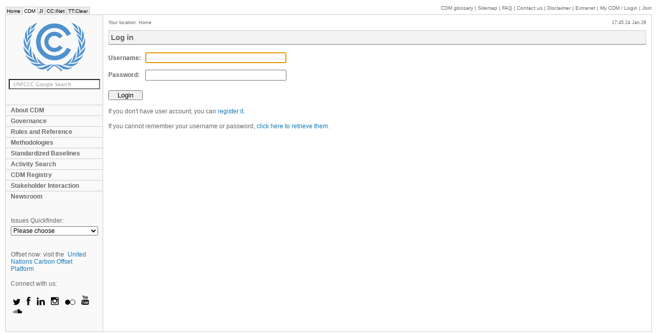

--- FILE ---
content_type: text/css
request_url: https://cdm.unfccc.int/UserManagement/auth_css
body_size: 373
content:
#main_dialog_header {
  display: none;
}

#auth_form {
  display: inline-block;
}

#main_dialog_subheader {
  display: none;
}

.auth_form_input { 
  margin-bottom: 2ex;
  display: flex;
  align-items: center;
  justify-content: space-between;
}

.auth_form_input label {
  margin-right: 0.5rem;
  font-weight: bold;
}

.auth_form_input label::after {
  content: ": ";
}

.auth_form_input input {
  width: 20em;
}

#auth_recovery_link1 {
  display: none;
}

.auth_form_button {
  margin-top: 3ex;
}

.auth_form_button input {
    padding: 0 1rem;
}


--- FILE ---
content_type: text/css
request_url: https://cdm.unfccc.int/style/print.css
body_size: 1997
content:
/**
 * Layout the sentences, letters and words for the printed page.
 *
 * ------------------------------------------------------------------------- */

/* Generated by Font Squirrel (http://www.fontsquirrel.com) on August 2, 2010 */
@font-face {
	font-family: 'GraublauWebBold';
	src: url('fonts/graublauwebbold-webfont.eot');
	src: local('?'), url('fonts/graublauwebbold-webfont.woff') format('woff'), url('fonts/graublauwebbold-webfont.ttf') format('truetype'), url('fonts/graublauwebbold-webfont.svg#webfontuGLx7D3c') format('svg');
	font-weight: normal;
	font-style: normal;
}

@font-face {
	font-family: 'GraublauWebRegular';
	src: url('fonts/graublauweb-webfont.eot');
	src: local('?'), url('fonts/graublauweb-webfont.woff') format('woff'), url('fonts/graublauweb-webfont.ttf') format('truetype'), url('fonts/graublauweb-webfont.svg#webfont4aySR2pg') format('svg');
	font-weight: normal;
	font-style: normal;
}

/* Page margins ------------------------------------------------------------ */
@page {
	@top-left      { content:'Clean Development Mechanism'; font-size:8pt; font-variant:small-caps; letter-spacing:.1em; }
	@bottom-right  { content:counter(page); }
	margin: 1cm;
}

@page :right {
	@top-left      { content:''; }
	@top-right     { content:'Clean Development Mechanism'; font-size:8pt; font-variant:small-caps; letter-spacing:.1em; }
	@bottom-right  { content:''; }
	@bottom-left   { content:counter(page); }
}

/* Hide all the unnecessary parts of the interfaces (nav, aside, etc.) ----- */
#macronav, #supportnav, #google_searchbox,
#mainnav, #quickfinder, #micronav, .toggler,
#jmp, .expand-all,
#localtime, #aside { display:none; }
 
/* Baseline ---------------------------------------------------------------- */ 
body               { background:#fff; color:#000; font:normal normal normal 10.5pt/14pt constantia, 'times new roman', serif; -webkit-font-smoothing:antialiased; text-rendering:optimizeLegibility; }
#main              { padding-left:36pt; width:312pt; *width:302pt; }
h1, h2, h3         { font-family:'GraublauWebBold', 'Arial Narrow', sans-serif; font-weight:bold; page-break-after:avoid; }
h4, h5, h6         { font-family:'GraublauWebRegular', 'Arial Narrow', sans-serif; font-weight:normal; page-break-after:avoid; }
h1                 { border-bottom:.5pt solid #ccc; font-size:24pt; line-height:1; margin:0 -132pt 2em -36pt; *margin-right:-112pt; padding:5.75pt 0; }
h2                 { font-size:18pt; line-height:1; margin:24pt 0 6pt -36pt; }
h3                 { font-size:14pt; line-height:1; margin:10pt 0 0; }
h4                 { display:inline; float:left; font-size:12pt; letter-spacing:.1em; margin:12pt 6pt 0 0; text-transform:uppercase; }
h5                 { display:inline; float:left; font-size:12pt; font-style:italic; margin:0 6pt 0 0; }
p                  { margin:0; }
p + p              { text-indent:12pt; }
h1+p, h2+p, h3+p,
h4+p, h5+p, h6+p   { page-break-before:avoid; }
ul, ol             { margin:12pt 0; padding:0; }
ul                 { list-style:circle; }

/* Logo -------------------------------------------------------------------- */
#logo              { float:right; margin:0 0 12pt 12pt; }

/* Phrasing content -------------------------------------------------------- */
img                { border:none; }
#main a            { color:#f00; text-decoration:none; }
// #main a:after      { content:' <' attr(href) '>'; font-family:Corbel,'Lucida Grande','Lucida Sans',sans-serif; font-size:90%; }
// #main a[href^="/"]:after { content:' <http://cdm.unfccc.int' attr(href) '>'; }
// #main a[href^="#"]       { color:black; }
// #main a[href^="#"]:after { content:''; }
#main abbr[title]        { border:none; }
#main abbr[title]:after  { content:' [' attr(title) ']'; font-family:Corbel,'Lucida Grande','Lucida Sans',sans-serif; font-size:90%; font-style:italic; }
q ins              { text-decoration:none; }

/* Tables ------------------------------------------------------------------ */
table              { border-collapse:collapse; empty-cells:show; margin:12pt 0 0; }
caption            { caption-side:bottom; font-size:8pt; font-style:italic; }
th                 { font-weight:bold; padding:2pt 2pt 4pt; text-align:left; vertical-align:top; }
th[scope=col]      { border-bottom:1pt solid black; padding:0 2pt 5pt; }
td                 { padding:2pt 2pt 4pt; vertical-align:top; }
td.number          { text-align:right; }
ul.footnotes       { font-size:10pt; list-style:none; margin:0 0 12pt; }

/* Page elements ----------------------------------------------------------- */
.section > img     { float:left; margin:3pt 6pt 9pt -36pt; }

.highslide-maincontent { color:#888; border-bottom:.5pt solid #ccc; border-top:.5pt solid #ccc; clear:both; -moz-column-count:2; -moz-column-gap:12px; -webkit-column-count:2; -webkit-column-gap:12px; column-count:2; column-gap:12px; font-family:Corbel,'Lucida Grande','Lucida Sans',sans-serif; font-size:8pt; line-height:12pt; margin:12pt -36pt 12pt 0; padding:5.5pt 0 5.5pt; page-break-inside:avoid; }
.highslide-maincontent th { border-bottom:.5pt solid #ccc; padding:0 1pt 5.5pt; }
.highslide-maincontent td { padding:2pt 1pt 4pt; }
.highslide-maincontent img{ max-width:100%; }
.highslide-maincontent ul,
.highslide-maincontent ol { margin:12pt 0; }

.contentTable      { margin:12pt -132pt 12pt -36pt; }
.contentTable td   { border-bottom:.5pt solid #eee; padding:5.5pt 2pt 6pt; }

/* Page-specific styles ---------------------------------------------------- */

/* CERs issued */
#totals, #resultsnav { display:none; } 
#curpage           { margin-left:-36pt; }
#issuances         { margin:12pt -132pt 0 -36pt; }
#issuances abbr:after,
#issuances a:after { color:black !important; content:'' !important; }
#issuances td:nth-child(3),
#issuances td:nth-child(5) { font-size:8pt; }

/* Project Cycle diagram */
#intro, #pointers, .output img,
.input img         { display:none; }
.output:before     { content:'\21b4\2003'; }
.input:before      { content:'\21b5\2003'; }

/* For on-screen testing -------------------------------------------------- */
@media screen {
html               { background:#737373; }
body               { border:1px solid black; -moz-box-shadow:5px 5px 0 #333; margin:16pt; padding:12pt 212pt 12pt 72pt; }
}


--- FILE ---
content_type: image/svg+xml
request_url: https://unfccc.int/themes/custom/unfccc/images/social-icon/youtube-icon.svg
body_size: 2991
content:
<?xml version="1.0" encoding="UTF-8" standalone="no"?>
<svg width="16px" height="20px" viewBox="0 0 16 20" version="1.1" xmlns="http://www.w3.org/2000/svg" xmlns:xlink="http://www.w3.org/1999/xlink">
    <!-- Generator: Sketch 44.1 (41455) - http://www.bohemiancoding.com/sketch -->
    <title>Youtube</title>
    <desc>Created with Sketch.</desc>
    <defs></defs>
    <g id="Symbols" stroke="none" stroke-width="1" fill="none" fill-rule="evenodd">
        <g id="HeaderV1" transform="translate(-1164.000000, -71.000000)" fill="#FFFFFF">
            <g id="Global-Functions" transform="translate(958.000000, 66.000000)">
                <g id="Share-Icons" transform="translate(18.000000, 0.000000)">
                    <g id="Youtube" transform="translate(181.000000, 0.000000)">
                        <path d="M21.6527901,14.9647439 C22.3615901,15.670009 22.3692579,19.1517312 22.3692579,19.1718471 C22.3692579,19.1718471 22.3635158,22.6716951 21.6527901,23.3794125 C20.9469312,24.0831849 14.997164,24.0983607 14.997164,24.0983607 C14.997164,24.0983607 9.04823702,24.0831849 8.34052244,23.379448 C7.63273784,22.6741473 7.63077712,19.1982537 7.63077712,19.1718471 C7.63077712,19.1518023 7.63270283,15.670009 8.34052244,14.9647439 C9.04830704,14.260545 14.997164,14.2511623 14.997164,14.2516954 C14.997164,14.2511623 20.9469312,14.260545 21.6527901,14.9647439 Z M11.0183396,22.0740465 L11.0183396,17.0159266 L12.0202671,17.0159266 L12.0202321,16.1564869 L9.04725666,16.1564869 L9.04725666,17.0159266 L10.0491841,17.0159266 L10.0491841,22.0740465 L11.0183396,22.0740465 Z M13.9941861,21.5939658 L13.9941861,22.074082 L14.8534012,22.074082 L14.8534362,17.7080062 L13.9942211,17.7080062 L13.9942211,21.0247496 C13.9122911,21.1191806 13.8245489,21.1965167 13.7271431,21.258215 C13.6307178,21.3193801 13.5497331,21.3502293 13.4870251,21.3502293 C13.4069857,21.3502293 13.3481641,21.3276966 13.3105603,21.2807121 C13.2757926,21.2347227 13.2574809,21.1603365 13.2574809,21.0565939 L13.2574809,17.7079351 L12.3982307,17.7079351 L12.3982307,21.3580837 C12.3982307,21.6189863 12.4493495,21.8122198 12.5486809,21.9429732 C12.6508484,22.074082 12.7983925,22.1376995 12.9980357,22.1376995 C13.1600401,22.1376995 13.325931,22.0927408 13.497599,21.9987362 C13.6701772,21.9066864 13.8341424,21.7720946 13.9941861,21.5939658 Z M17.1851865,22.1293119 C17.4397649,22.1293119 17.6354866,22.0481019 17.7695158,21.8827321 C17.9044203,21.7177533 17.9719951,21.4808405 17.9720651,21.1720649 L17.9720651,18.7494486 C17.9720651,18.3921603 17.9006739,18.1195649 17.7560359,17.9331196 C17.6133235,17.7480959 17.4059775,17.6550864 17.1330524,17.6550864 C17.0000736,17.6550864 16.8678651,17.689383 16.736777,17.7588646 C16.6075446,17.8273156 16.4850697,17.9296011 16.3684069,18.0617761 L16.3684069,16.1564869 L15.4995982,16.1564869 L15.4995982,22.074082 L16.3684069,22.074082 L16.3684069,21.7393619 C16.4802029,21.8734205 16.6046736,21.9713345 16.7357616,22.0349164 C16.8669197,22.0985694 17.0164246,22.1293119 17.1851865,22.1293119 Z M19.3085053,20.8182239 L19.3085053,19.9955331 L20.9526033,19.9954976 L20.9526033,18.8825832 C20.9526033,18.4685012 20.8474247,18.1513381 20.6362623,17.9311293 C20.4250998,17.7103874 20.1222737,17.599821 19.7288694,17.599821 C19.343098,17.599821 19.0306434,17.7187394 18.7876892,17.9570738 C18.5446651,18.1949462 18.4221902,18.5052501 18.4221902,18.8825832 L18.4221902,20.8432089 C18.4221902,21.2640436 18.5340562,21.5940013 18.7549522,21.8332598 C18.9757782,22.0740465 19.2795496,22.1930004 19.6643408,22.1930004 C20.0924428,22.1930004 20.414596,22.0809769 20.6286295,21.855828 C20.845534,21.6282624 20.9526383,21.2910899 20.9526383,20.8432444 L20.9526383,20.6190551 L20.068354,20.6190551 L20.068354,20.8182239 C20.068354,21.0752171 20.038488,21.2406224 19.9825375,21.3160038 C19.9256416,21.3913496 19.8262752,21.4290936 19.6836329,21.4290936 C19.5466626,21.4290936 19.4502373,21.3854499 19.392396,21.296883 C19.3365506,21.207321 19.3085053,21.0482774 19.3085053,20.8182239 Z M16.9961521,18.4616419 C17.0568294,18.5379473 17.0867654,18.6500064 17.0867654,18.7973572 L17.0867654,21.0516538 C17.0867654,21.1920742 17.0607158,21.2909477 17.0116278,21.3521484 C16.9624698,21.4148063 16.8852665,21.4456554 16.7801579,21.4456554 C16.7069111,21.4456554 16.638461,21.4289514 16.5728119,21.3981733 C16.5063225,21.3677862 16.4378024,21.31444 16.3684069,21.2439988 L16.3684069,18.5238377 C16.4271935,18.4636322 16.486015,18.4191 16.545782,18.3906676 C16.6056189,18.3613112 16.6663312,18.3480901 16.7280238,18.3480901 C16.8437062,18.3480901 16.9334441,18.3862606 16.9961521,18.4616419 Z M19.3972628,18.4841746 C19.4570998,18.4023959 19.5554508,18.3637634 19.6923511,18.3637634 C19.8225638,18.3637634 19.9199345,18.4023959 19.9777757,18.4841746 C20.0376127,18.560551 20.068459,18.692655 20.068459,18.8752264 L20.068459,19.316177 L19.3085753,19.316177 L19.3085753,18.8752264 C19.3085753,18.6926194 19.3374959,18.5604444 19.3972628,18.4841746 Z" id="Path"></path>
                        <path d="M9.598919,5.90163934 L10.6962915,5.90163934 L11.4041111,8.50732454 L11.4725962,8.50732454 L12.1456131,5.90163934 L13.2536295,5.90163934 L11.9856044,9.71570056 L11.9856044,12.4202593 L10.8958647,12.4202593 L10.8958647,9.83756884 L9.598919,5.90163934 Z M14.7733969,7.48987193 C15.1735587,7.48987193 15.5024343,7.60630251 15.7589384,7.83930584 C16.0134817,8.07177606 16.1417688,8.37177318 16.1417688,8.73837314 L16.1417688,11.2226521 C16.1417688,11.6337487 16.0164228,11.9558165 15.7666762,12.190277 C15.5139885,12.4242043 15.1697423,12.5417011 14.7290706,12.5417011 C14.3067107,12.5417011 13.9672962,12.4202949 13.7126828,12.1795793 C13.4600302,11.9377619 13.3318131,11.6123178 13.3318131,11.2036735 L13.3317431,8.71143347 C13.3317431,8.33800973 13.4619209,8.0414245 13.7232567,7.8211802 C13.9836472,7.60043833 14.334616,7.48987193 14.7733969,7.48987193 Z M14.7270749,11.708597 C14.858268,11.708597 14.9614158,11.6714572 15.0395295,11.5984926 C15.1167328,11.5240708 15.155317,11.422816 15.155317,11.2945505 L15.155317,8.67468462 C15.155317,8.56952036 15.1157174,8.48482742 15.0366584,8.41971728 C14.9575994,8.35514024 14.8544166,8.32329598 14.7270749,8.32329598 C14.6084864,8.32329598 14.5130414,8.35514024 14.4387792,8.41971728 C14.3654973,8.48482742 14.3278935,8.56944928 14.3278935,8.67468462 L14.3278935,11.294586 C14.3278585,11.4262279 14.3635366,11.5275183 14.4319867,11.6004473 C14.5004718,11.6728788 14.5988579,11.708597 14.7270749,11.708597 Z M18.7203245,12.4202949 L18.7203245,11.8892847 C18.5438248,12.0845441 18.3577666,12.2348447 18.1638654,12.3365971 C17.9710147,12.4388826 17.7839061,12.4898476 17.6025746,12.4898476 C17.3769868,12.4898476 17.2101156,12.4178781 17.0963939,12.2749699 C16.9835475,12.1315641 16.9266517,11.9172195 16.9266517,11.6303724 L16.9266517,7.6112071 L17.892866,7.6112071 L17.892866,11.2979979 C17.892866,11.4120473 17.9150992,11.4942524 17.955574,11.5451463 C17.9951035,11.5961114 18.0616279,11.6219848 18.1523112,11.6219848 C18.222687,11.6219848 18.3133703,11.5877593 18.4222952,11.5206945 C18.5302748,11.4531676 18.6305866,11.3669464 18.7202545,11.2612846 L18.7202545,7.6112071 L19.6884996,7.6112071 L19.6884996,12.4202949 L18.7203245,12.4202949 Z" id="Path"></path>
                    </g>
                </g>
            </g>
        </g>
    </g>
</svg>

--- FILE ---
content_type: application/javascript
request_url: https://cdm.unfccc.int/CommonScripts/unfccc.js
body_size: 747
content:
/*
 * Site wide progressive enrichment using JavaScript
 * (c) 2010 UNFCCC
 * ------------------------------------------------------------------------ */

$(function() {
	
	// Show/Hide more texts
	$('<a class=toggler href=#>More</a>')
		.toggle(function() { $(this).next().removeClass('hidden'); $(this).html('Less'); return false; }, 
			function() { $(this).next().addClass('hidden'); $(this).html('More'); return false; })
		.insertBefore('.more');
	$('.more').addClass('hidden');
	
	// Show/Hide details
	$('.summary')
		.click(function() { $(this).closest('.details').toggleClass('collapsed'); })
		.parent('.details:not(.expanded)').addClass('collapsed');
		
	$('.expand-all').toggle(
		function() { $('.details', $(this).attr('hash')).removeClass('collapsed'); $(this).text('Hide all'); return false; }
		, function() { $('.details', $(this).attr('hash')).addClass('collapsed'); $(this).text('Show all'); return false; }
		);
		
	prepare_searchbox();
});

function Confirm()
{
	return confirm("Are you sure?");
}

function prepare_searchbox() { 
	var f = document.getElementById('google_searchbox'); 
	if (!f) { 
		f = document.getElementById('google_searchbox'); 
	} 
	if (f && f.q) { 
		var q = f.q; 
		var n = navigator; 
		var l = location; 
		if (n.platform == 'Win32') { 
			q.style.cssText = 'border: 1px solid #CCCCCC; padding: 2px;'; 
		} 
		var b = function() { 
			if (q.value == '') { 
				q.style.background = '#FFFFFF url(/unfccc_items/files/inc/graphics/image/gif/unfccc_google_search.gif) left no-repeat'; 
			} 
		}; 
		var f = function() { 
			q.style.background = '#ffffff'; 
		}; 
		q.onfocus = f; 
		q.onblur = b; 
		if (!/[&?]q=[^&]/.test(l.search)) { 
			b(); 
		} 
	} 
}
